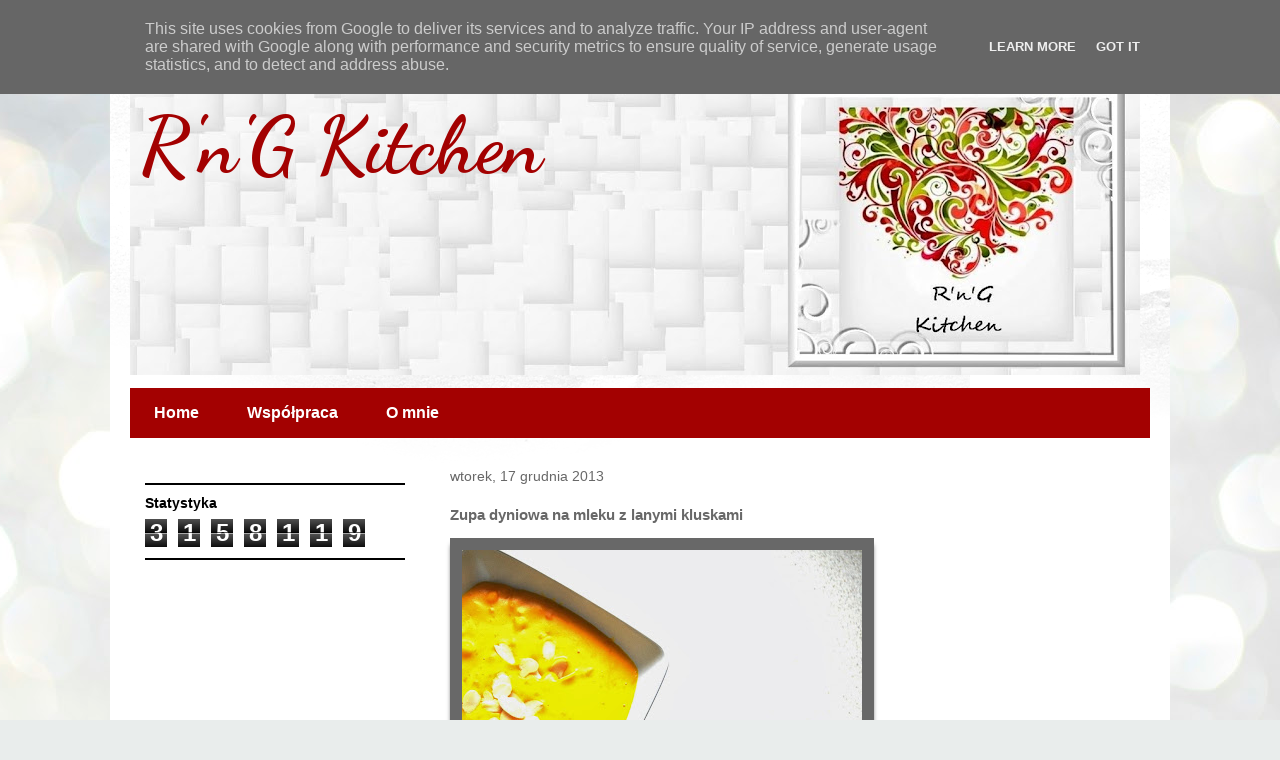

--- FILE ---
content_type: text/html; charset=UTF-8
request_url: http://www.rngkitchen.pl/b/stats?style=BLACK_TRANSPARENT&timeRange=ALL_TIME&token=APq4FmAJ_E7OKkYwyn5SZTgBOKqtt4d8Ncq-ft_C6VCTtbUopUX7qxZEjGeFEKo9hNKsehiHemL3godE4_d1Rd2eJAlOxdkSUg
body_size: 264
content:
{"total":3158119,"sparklineOptions":{"backgroundColor":{"fillOpacity":0.1,"fill":"#000000"},"series":[{"areaOpacity":0.3,"color":"#202020"}]},"sparklineData":[[0,86],[1,86],[2,54],[3,72],[4,74],[5,87],[6,57],[7,65],[8,70],[9,80],[10,97],[11,74],[12,75],[13,99],[14,50],[15,51],[16,77],[17,74],[18,56],[19,51],[20,43],[21,53],[22,36],[23,68],[24,60],[25,63],[26,56],[27,49],[28,71],[29,23]],"nextTickMs":327272}

--- FILE ---
content_type: text/html; charset=utf-8
request_url: https://www.google.com/recaptcha/api2/aframe
body_size: 267
content:
<!DOCTYPE HTML><html><head><meta http-equiv="content-type" content="text/html; charset=UTF-8"></head><body><script nonce="5np4YHluSLI5v_FtfokcOQ">/** Anti-fraud and anti-abuse applications only. See google.com/recaptcha */ try{var clients={'sodar':'https://pagead2.googlesyndication.com/pagead/sodar?'};window.addEventListener("message",function(a){try{if(a.source===window.parent){var b=JSON.parse(a.data);var c=clients[b['id']];if(c){var d=document.createElement('img');d.src=c+b['params']+'&rc='+(localStorage.getItem("rc::a")?sessionStorage.getItem("rc::b"):"");window.document.body.appendChild(d);sessionStorage.setItem("rc::e",parseInt(sessionStorage.getItem("rc::e")||0)+1);localStorage.setItem("rc::h",'1768994855306');}}}catch(b){}});window.parent.postMessage("_grecaptcha_ready", "*");}catch(b){}</script></body></html>